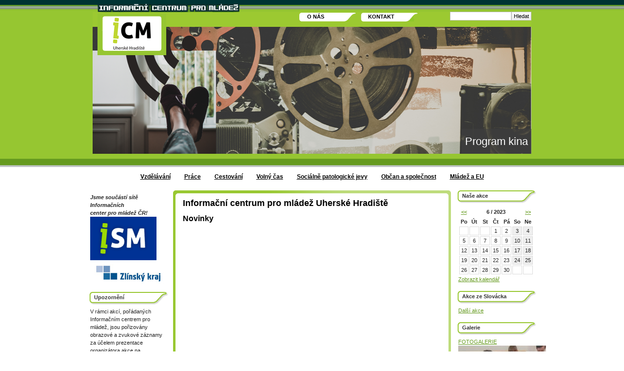

--- FILE ---
content_type: text/html;charset=utf-8
request_url: http://www.icm.uh.cz/?act_date=2023-05-26&year=2023&month=6
body_size: 6339
content:

<!DOCTYPE html PUBLIC "-//W3C//DTD XHTML 1.0 Strict//EN" "http://www.w3.org/TR/xhtml1/DTD/xhtml1-strict.dtd">
<html xmlns="http://www.w3.org/1999/xhtml">
<head>
    
    <title>
        Informační centrum pro mládež Uherské Hradiště
    </title>
    
    <link href="/++res++/wm4.web.static/jquery/jquery.cluetip/jquery.cluetip.css" rel="stylesheet" media="all" type="text/css" />
<link href="/++res++/comp4.poll.static/style.css" rel="stylesheet" media="all" type="text/css" />
<link href="/++res++/wm4.web.static/jquery/jquery.validate/jquery.validate.css" rel="stylesheet" media="all" type="text/css" />
<link href="/++res++/comp4.cms.static/public.css" rel="stylesheet" media="all" type="text/css" />
<script type="text/javascript" src="/++res++/wm4.web.static/jquery/jquery.js"></script>
<script type="text/javascript" src="/++res++/wm4.web.static/jquery/jquery.cluetip/jquery.cluetip.js"></script>
<script type="text/javascript" src="/++res++/wm4.web.static/jquery/jquery.cycle/jquery.cycle.all.js"></script>
<script type="text/javascript" src="/++res++/wm4.web.static/jquery/jquery.validate/jquery.validate.js"></script>
<script type="text/javascript" src="/++res++/wm4.web.static/jquery/jquery.validate/localization/messages_cs.js"></script>
<script type="text/javascript" src="/++res++/wm4.web.static/js/x_core.js"></script>

    <!-- meta name="language" content="cs" / -->
    <meta http-equiv="Content-Type" content="text/html; charset=utf-8" />
    <meta name="robots" content="index,follow" />
    
    <meta name="author" content="author" />
    <meta name="description" content="description" />
    <meta name="keywords" content="keywords" />
    <link href="/++res++/comp4.cms.static/publicv2.css" rel="stylesheet" media="all" type="text/css" />
    <link href="/++res++/wm4.web.static/css/tools.css" rel="stylesheet" media="all" type="text/css" />
    
    
    <link href="/++res++/icmuh.static/style.css" rel="stylesheet" media="all" type="text/css" />
    
	<link href="/++res++/icmuh.static/style1.css" title="style1" rel="stylesheet" type="text/css" media="screen" />
	<link href="/++res++/icmuh.static/style2.css" title="style2" rel="alternate stylesheet" type="text/css" media="screen" />
    <script type="text/javascript">
      (function(i,s,o,g,r,a,m){i['GoogleAnalyticsObject']=r;i[r]=i[r]||function(){
      (i[r].q=i[r].q||[]).push(arguments)},i[r].l=1*new Date();a=s.createElement(o),
      m=s.getElementsByTagName(o)[0];a.async=1;a.src=g;m.parentNode.insertBefore(a,m)
      })(window,document,'script','//www.google-analytics.com/analytics.js','ga');
      ga('create', 'UA-42000715-1', 'uh.cz');
      ga('create', 'UA-58279613-2', 'auto', 'newTracker');
      ga('send', 'pageview');
      ga('newTracker.send', 'pageview');
    </script>
</head>

<body class="homepage  ">



<script type="text/javascript">
    $(document).ready(function() {
        /* calendar js */
        $('a.load-local').cluetip({local:true, cursor: 'pointer', dropShadow: false, arrows: false, sticky: true, mouseOutClose: true, width: '260px',delayedClose: '5000', fx: {open: 'fadeIn',openSpeed: 200},clickThrough:true});
    });
</script>

<div id="PAGE"><div class="page-gfx"><div class="page-gfx-b"><div class="page-in">

    <div id="HEAD"><div class="head-in">

        <div class="head-logo left">
            <h1><a href="/" title="Informační centrum pro mládež Uherské Hradiště | homepage"><span>Informační centrum pro mládež Uherské Hradiště</span></a></h1>
        </div>

        <div class="headin-a">
            <a href="/onas/" title="#">O nás</a>
        </div>
        <div class="headin-b">
            <a href="/kontakt/" title="#">Kontakt</a>
        </div>

        <form id="search" action="/search/">
            <div><input name="term" class="search-input" value="" /></div><div><input type="submit" value="Hledat" class="search-button" /></div>
        </form>

        
        <script type="text/javascript">
            $(document).ready(function(){
                $('#slideshow').css('display','block');


                $(function() {
                    $('#slideshow').cycle({
                                fx:         'fade',
                        timeout:     8000,
                        pager:      '#slideshow-nav',
                        pagerEvent: 'mouseover',
                        fastOnEvent: true
                    });
                });
            });
        </script>

        
        <div>
            <div id="slideshow">
                <div class="banner shadow">
                    <!-- img src="${req.get_url(b, 'show')}" width="900" height="260" alt="$b._alt" title="$b._alt" / -->
                    <a href="http://www.icm.uh.cz/banner/banner/249/click"><img width="900" height="260" src="http://www.icm.uh.cz/banner/banner/249/show" alt="Program kina" title="Program kina" /></a>
                    <div class="slideshow-text">
                        <!-- h3><a href="${req.get_url(b, 'click')}">$b._alt</a></h3 -->
                        <div>
                            <a href="http://www.icm.uh.cz/banner/banner/249/click">
        <p>Program kina</p>
    </a>
                        </div>
                    </div>
                </div><div class="banner shadow">
                    <!-- img src="${req.get_url(b, 'show')}" width="900" height="260" alt="$b._alt" title="$b._alt" / -->
                    <a href="http://www.icm.uh.cz/banner/banner/250/click"><img width="900" height="260" src="http://www.icm.uh.cz/banner/banner/250/show" alt="Poznej město UH" title="Poznej město UH" /></a>
                    <div class="slideshow-text">
                        <!-- h3><a href="${req.get_url(b, 'click')}">$b._alt</a></h3 -->
                        <div>
                            <a href="http://www.icm.uh.cz/banner/banner/250/click">
        <p>&nbsp;Poznej město UH</p>
    </a>
                        </div>
                    </div>
                </div><div class="banner shadow">
                    <!-- img src="${req.get_url(b, 'show')}" width="900" height="260" alt="$b._alt" title="$b._alt" / -->
                    <a href="http://www.icm.uh.cz/banner/banner/251/click"><img width="900" height="260" src="http://www.icm.uh.cz/banner/banner/251/show" alt="Dostupné v on-line verzi" title="Dostupné v on-line verzi" /></a>
                    <div class="slideshow-text">
                        <!-- h3><a href="${req.get_url(b, 'click')}">$b._alt</a></h3 -->
                        <div>
                            <a href="http://www.icm.uh.cz/banner/banner/251/click">
        <p>&nbsp;Dostupné v on-line verzi</p>
    </a>
                        </div>
                    </div>
                </div>
            </div>
        </div>


    <div class="clear"></div>

        <div id="MENU-HORIZONTAL">
            <ul><li><a href="http://www.icm.uh.cz/doc/3/" title="Vzdělávání">Vzdělávání</a></li><li><a href="http://www.icm.uh.cz/doc/9/" title="Práce">Práce</a></li><li><a href="http://www.icm.uh.cz/doc/8/" title="Cestování">Cestování</a></li><li><a href="http://www.icm.uh.cz/doc/7/" title="Volný čas">Volný čas</a></li><li><a href="http://www.icm.uh.cz/doc/6/" title="Sociálně patologické jevy">Sociálně patologické jevy</a></li><li><a href="http://www.icm.uh.cz/doc/5/" title="Občan a společnost">Občan a společnost</a></li><li><a href="http://www.icm.uh.cz/doc/4/" title="Mládež a EU">Mládež a EU</a></li></ul>
        </div>

    </div></div>

<div class="clear"></div>

    <div id="MAIN"><div class="main-in">

        <div id="RIGHT-COL"><div class="right-col-in">

                <h3>Naše akce</h3>
                <div class="text-blok"><div class="inside-gfx">
                
                
                <div class="wm4-calendar"><table class="calendar"><tr><th><a href="http://www.icm.uh.cz/?act_date=2023-05-26&amp;year=2023&amp;month=5">&lt;&lt;</a></th><th colspan="5">6 / 2023</th><th><a href="http://www.icm.uh.cz/?act_date=2023-05-26&amp;year=2023&amp;month=7">&gt;&gt;</a></th></tr><tr class="day-name"><td>Po</td><td>Út</td><td>St</td><td>Čt</td><td>Pá</td><td>So</td><td>Ne</td></tr><tr><td>&nbsp;</td><td>&nbsp;</td><td>&nbsp;</td><td class="">
                    
                        1
                    
                    
                </td><td class="">
                    
                        2
                    
                    
                </td><td class="day-weekend ">
                    
                        3
                    
                    
                </td><td class="day-weekend ">
                    
                        4
                    
                    
                </td></tr><tr><td class="">
                    
                        5
                    
                    
                </td><td class="">
                    
                        6
                    
                    
                </td><td class="">
                    
                        7
                    
                    
                </td><td class="">
                    
                        8
                    
                    
                </td><td class="">
                    
                        9
                    
                    
                </td><td class="day-weekend ">
                    
                        10
                    
                    
                </td><td class="day-weekend ">
                    
                        11
                    
                    
                </td></tr><tr><td class="">
                    
                        12
                    
                    
                </td><td class="">
                    
                        13
                    
                    
                </td><td class="">
                    
                        14
                    
                    
                </td><td class="">
                    
                        15
                    
                    
                </td><td class="">
                    
                        16
                    
                    
                </td><td class="day-weekend ">
                    
                        17
                    
                    
                </td><td class="day-weekend ">
                    
                        18
                    
                    
                </td></tr><tr><td class="">
                    
                        19
                    
                    
                </td><td class="">
                    
                        20
                    
                    
                </td><td class="">
                    
                        21
                    
                    
                </td><td class="">
                    
                        22
                    
                    
                </td><td class="">
                    
                        23
                    
                    
                </td><td class="day-weekend ">
                    
                        24
                    
                    
                </td><td class="day-weekend ">
                    
                        25
                    
                    
                </td></tr><tr><td class="">
                    
                        26
                    
                    
                </td><td class="">
                    
                        27
                    
                    
                </td><td class="">
                    
                        28
                    
                    
                </td><td class="">
                    
                        29
                    
                    
                </td><td class="">
                    
                        30
                    
                    
                </td><td>&nbsp;</td><td>&nbsp;</td></tr></table></div>
                <a href="http://www.icm.uh.cz/calendar/?year=2023&amp;month=6">Zobrazit kalendář</a>
                </div></div>

                <h3>Akce ze Slovácka</h3>

                <div class="text-blok"><div class="inside-gfx">
                    <div id="slovacko-akce">
                    </div>
                    <script type="text/javascript">
                        $(document).ready(function(){
                            $("#slovacko-akce").load("/box-slovacko");
                        })
                    </script>
                    <a href=" http://www.slovacko.cz/search/akce/?lokalita=6487&amp;termin=nejblizsi&amp;datum_od=&amp;datum_do=&amp;doSubmit=Hledej&amp;_limit=http%3A%2F%2Fwww.slovacko.cz%2Fsearch%2Fakce%2F%3Flokalita%3D6487%26limit%3D20%26termin%3Dnejblizsi%26page%3D1">Další akce</a>
                </div></div>

                <!--   news  -->
                
                

                <!--   noticeboard  -->
                
        
        
    

                <!--   gallery  -->
                
                <div>
                    <h3>Galerie</h3>
                    <div class="text-blok"><div class="inside-gfx">
                    
    
        <div class="comp4-photogallery">
    
    <a href="http://www.icm.uh.cz/photogallery/81/">
        <span>FOTOGALERIE</span>
        <img src="http://www.icm.uh.cz/photo/1855/download/gallery" alt="FOTOGALERIE" title="FOTOGALERIE" />
    </a>
    
</div>
    

                    </div></div>
                </div>

                <!--   poll  -->
                
                
                    <h3>Anketa</h3>
                    <div class="text-blok"><div class="inside-gfx">
                            <div class="comp4-poll"><div><h2>Co vás přívádí do našeho ICM?</h2><ol><li><a href="http://www.icm.uh.cz/poll/2/vote?option=4">a)	informace z tematických oblastí</a> (15.7%)<div class="bar"><span style="width: 15px;">&nbsp;</span></div></li><li><a href="http://www.icm.uh.cz/poll/2/vote?option=3">b)	poradenství (profesní, výběr školy, psychologické, řešení složitých životních situací...)</a> (17.7%)<div class="bar"><span style="width: 17px;">&nbsp;</span></div></li><li><a href="http://www.icm.uh.cz/poll/2/vote?option=6">c)	prodej slevových karet ISIC, ITIC, ISIC Scholar</a> (8.4%)<div class="bar"><span style="width: 8px;">&nbsp;</span></div></li><li><a href="http://www.icm.uh.cz/poll/2/vote?option=5">d)	tisk, kopírování, skenování</a> (8.4%)<div class="bar"><span style="width: 8px;">&nbsp;</span></div></li><li><a href="http://www.icm.uh.cz/poll/2/vote?option=8">e)	přístup na internet</a> (8.0%)<div class="bar"><span style="width: 8px;">&nbsp;</span></div></li><li><a href="http://www.icm.uh.cz/poll/2/vote?option=7">f)	informace z regionu</a> (8.1%)<div class="bar"><span style="width: 8px;">&nbsp;</span></div></li><li><a href="http://www.icm.uh.cz/poll/2/vote?option=9">g)     akce ICM</a> (7.8%)<div class="bar"><span style="width: 7px;">&nbsp;</span></div></li><li><a href="http://www.icm.uh.cz/poll/2/vote?option=10">h)     měsíčník akcí Íčko</a> (10.4%)<div class="bar"><span style="width: 10px;">&nbsp;</span></div></li><li><a href="http://www.icm.uh.cz/poll/2/vote?option=11">ch)    Průvodce studenta</a> (8.8%)<div class="bar"><span style="width: 8px;">&nbsp;</span></div></li><li><a href="http://www.icm.uh.cz/poll/2/vote?option=12">i)    3D tiskárna</a> (6.6%)<div class="bar"><span style="width: 6px;">&nbsp;</span></div></li></ol></div></div>
                    </div></div>
                

        </div><div class="clear"></div></div>

        <div id="LEFT-COL"><div class="left-col-in">
            
                <div class="text-blok"><div class="inside-gfx">
                    <p><em><strong>Jsme součástí sítě Informačních</strong></em></p>
                    <p><em><strong>center pro mládež ČR!</strong></em></p>
                    <p><a href="http://www.icm.cz/ism"><img src="/++res++/icmuh.static/fckconnector/fckup/Image/logo ISM_0001.png" width="136" height="89" alt="" /></a></p>
					<p><a href="https://www.kr-zlinsky.cz/"><img src="/++res++/icmuh.static/img/logo_zk_zm.jpg" width="155" alt="" /></a></p>    
                </div></div>
        
                
        
        
            
            
                <h3>Upozornění</h3>
                <div class="text-blok"><div class="inside-gfx">
                    <p>V rámci akcí, pořádaných Informačním centrem pro mládež, jsou pořizovány obrazové a zvukové záznamy za účelem prezentace organizátora akce na webových stránkách ICM a na účtech sociálních sítí ICM a v tiskovinách.</p>
<p>Informační centrum pro mládež Uherské Hradiště nenese odpovědnost za záznamy pořízené a zveřejněné jinými subjekty.</p>
                </div></div>
            
                <h3>Mohlo by tě zajímat</h3>
                <div class="text-blok"><div class="inside-gfx">
                    <p><a href="http://www.icm.uh.cz/doc/1261/"><strong>Akce Informačního centra pro mládež</strong></a></p>
<p><a href="http://www.icm.uh.cz/onas/2819/"><strong>Felixův sál</strong></a></p>
<p><a href="http://www.icm.uh.cz/doc/2636/"><strong>Naše výukové programy</strong></a></p>
                </div></div>
            
                <h3>Facebook</h3>
                <div class="text-blok"><div class="inside-gfx">
                    <p><a href="https://www.facebook.com/Informa%C4%8Dn%C3%AD-centrum-pro-ml%C3%A1de%C5%BE-Uhersk%C3%A9-Hradi%C5%A1t%C4%9B-201427333205178/?fref=ts"><strong>Informační centrum pro mládež</strong></a></p>
<p><a href="https://www.facebook.com/MOJE-Slov%C3%A1cko-aneb-u-teti%C4%8Dky-na-d%C4%9Bdin%C4%9B-1000043983399856"><strong>Moje Slovácko aneb u tetičky na dědině</strong></a></p>
<p><a href="https://www.facebook.com/Letn%C3%AD-kempy-%C3%8D%C4%8Dka-UH-2021-108119028189301"><strong>Letní kempy Íčka UH 2021</strong></a></p>
<p>&nbsp;</p>
                </div></div>
            
                <h3>Hradišťská hledačka</h3>
                <div class="text-blok"><div class="inside-gfx">
                    <p>Každý den, v každé roční období. Příjemná procházka spojená se zábavným poznáváním historie  královského města Uherské Hradiště se zlatým pokladem na konci.  <a href="http://www.icm.uh.cz/doc/2873/">Vytiskněte si</a> nebo vyzvedněte v Íčku.</p>
                </div></div>
            
                <h3>Partneři</h3>
                <div class="text-blok"><div class="inside-gfx">
                    <p><a href="http://www.mesto-uh.cz">Město Uherské Hradiště</a></p>
<p>&nbsp;</p>
<p><a href="http://www.slovacko.cz">Region Slovácko</a></p>
<p>&nbsp;</p>
<p><a href="http://www.mic.uh.cz">Městské informační centrum </a><a href="http://www.mic.uh.cz">Uherské Hradiště</a></p>
<p>&nbsp;</p>
<p><a href="http://www.ddmsikula.cz/" target="_blank">DDM Šikula</a></p>
<p>&nbsp;</p>
<p><a href="https://www.kr-zlinsky.cz/skolstvi-a-sport-cl-11.html" target="_blank">Zlínský kraj</a></p>
<p>&nbsp;</p>
<p><a href="https://www.replug.me/">Replug me</a></p>
<p>&nbsp;</p>
<p><a href="https://nukib.cz/">Národní úřad pro kybernetickou a informační</a><a href="https://nukib.cz/"> bezpečnost</a></p>
<p>&nbsp;</p>
<p><a href="http://www.nuv.cz/">Národní ústav pro vzdělávání</a></p>
<p>&nbsp;</p>
<p><a href="http://www.zkola.cz/">Zkola - Portál školství Zlínského kraje</a></p>
<p>&nbsp;</p>
<p><a href="http://www.soslinka.zlin.cz/">Linka SOS pro děti a mládež</a></p>
<p>&nbsp;</p>
<p><a href="http://www.msmt.cz">MŠMT ČR</a></p>
<p>&nbsp;</p>
<p><a href="http://www.icm.cz">Národní informační centrum pro mládež /NICM/</a></p>
<p>&nbsp;</p>
<p><a href="http://remix.nicm.cz/" target="_blank">REMIX</a></p>
<p>&nbsp;</p>
<p><a href="http://www.mkuh.cz/">Městská kina </a><a href="http://www.mkuh.cz/">Uherské Hradiště</a></p>
<p>&nbsp;</p>
<p><a href="https://www.knihovnabbb.cz/uvod">Knihovna BBB</a></p>
                </div></div>
            
        
    

                <div id="znamka"><img width="104" height="104" src="/++res++/icmuh.static/img/znamka_kvality.png" alt="" /></div>
                <div class="clear"></div>

                <h3>Napište nám</h3>
                <div class="text-blok"><div class="inside-gfx">
                
                    
                    
                    
                    
                    <script type="text/javascript"><!-- 
                        $(document).ready(function(){
                            $("#contactForm").validate({
                                rules: {
                                    message: "required",
                                    email: "email required",
                                    },
                            });
                          });

                     --></script>

                    <form class="" accept-charset="utf-8" action="http://www.icm.uh.cz/mailform/contact/" method="post" id="contactForm" enctype="application/x-www-form-urlencoded">
<div class="wm4-form-top"><div class="wm4-form-top-right-corner"> </div></div>
<div class="wm4-form-in">
<input type="hidden" name="_contactForm$validator$expr" value="BTcgKyA2lqEhy0gsMdmKm3WkDIrPrjZgRfQ=" />
                    <div id="standart-form">
                            <div><label for="dotaz">Vaše zpráva:</label></div>
                            <div>
                                <textarea class="message" rows="5" id="dotaz" name="_contactForm$message" cols="20"></textarea>
                                <div id="JS-EXPR-VALIDATOR-DIV-140429242279376">7 + 6<input type="text" name="_contactForm$validator" value="" id="JS-EXPR-VALIDATOR-INP-140429242279376" /><script type="text/javascript">xGetElementById('JS-EXPR-VALIDATOR-INP-140429242279376').value = 7 + 6;xDisplay(xGetElementById('JS-EXPR-VALIDATOR-DIV-140429242279376'), 'none');</script></div>
                            </div>
                            <div><label for="mail">Váš e-mail:</label></div>
                            <div><input id="mail" type="text" name="_contactForm$email" value="@" class="email" /></div>
                            <div><label for="telefon">Váš telefon:</label></div>
                            <div><input id="telefon" type="text" name="_contactForm$phone" value="" class="phone" /></div>
                            <input type="submit" name="_contactForm$doSubmit" value="Odeslat" />
                            <input class="butt" value="Vymazat" type="reset" />
                    </div>
                    
</div>
<div class="wm4-form-bottom"><div class="wm4-form-bottom-right-corner"> </div></div>
</form>
                

                </div></div>

        <div class="clear"></div>
        </div></div>

        <div id="MID-COL"><div class="mid-col-in">

            <!-- div class="bn-top clear">
              <img width="530" height="80" src="/++res++/icmuh.static/img/banner-mic.gif" alt="" />
            </div -->

            <div class="obsah">

        <div class="cms4 cms4-view">
            
            <div>
        
        
        <div class="cms4 cms4-view">
<div class="wm4-form-top"><div class="wm4-form-top-right-corner"> </div></div>
<div class="wm4-form-in">
            
            <div class="cms4-element-toplevel-document">
                <h1 class="cms4-element-head-title">Informační centrum pro mládež Uherské Hradiště</h1>
                
                    <div class="cms4-element-pagelet-abstract"></div>
                
                    
                
            </div>
        
        
</div>
<div class="wm4-form-bottom"><div class="wm4-form-bottom-right-corner"> </div></div>
</div>
    </div>
        </div>

        <h2>Novinky</h2>
        <div id="NEWS">
            
    
    
    


        </div>

        <div class="clear"></div>


    </div>
        </div><div class="clear"></div></div>

    </div><div class="clear"></div></div>

</div></div></div></div>

    <div id="BOTTOM"><div class="bottom-in">

        

        <div class="comp4-users-login">
        
        <div class="comp4-users-login-in">
            <a href="https://www.icm.uh.cz/login">Přihlásit se</a>
            
        </div>
    </div>
        &copy; 2015 - Informační centrum pro mládež Uherské Hradiště &bull;
        Realizace <a title="tvorba www prezentací" href="http://www.dat.cz/">web studio</a> <a title="bezdrátové internetové připojení, freepoint" href="http://www.dat.cz/">dat</a>

    </div></div>

</body>
</html>


--- FILE ---
content_type: text/css; charset=utf-8
request_url: http://www.icm.uh.cz/++res++/comp4.poll.static/style.css
body_size: 382
content:
.comp4-poll {
    margin: 1em 0;
}
.comp4-poll ol {
    margin: 0; padding: 0;
    list-style: none;
}
.comp4-poll .bar {
    margin: 0.2em 0;
}
.comp4-poll .bar span {
    background-image: url(/++res++/comp4.poll.static/img/poll.gif);
    display: block;
    height: 8px;
    overflow: hidden;
    background-repeat: repeat-x;
}
.comp4-poll a:hover {
    text-decoration: none;
}


--- FILE ---
content_type: text/css; charset=utf-8
request_url: http://www.icm.uh.cz/++res++/wm4.web.static/jquery/jquery.validate/jquery.validate.css
body_size: 33
content:

label.error {
    color: red;
}


--- FILE ---
content_type: text/css; charset=utf-8
request_url: http://www.icm.uh.cz/++res++/comp4.cms.static/publicv2.css
body_size: 10692
content:
/* -- seznamy -- */
.cms4-view .cms4-element-pagelet-rest ul,
.cms4-view .cms4-element-pagelet-html ul {
    clear: both;
    margin: 0.5em 0 0.5em 1em; padding: 0 0 0 3em;
    list-style: disc;
}
.cms4-view .cms4-element-pagelet-rest ol,
.cms4-view .cms4-element-pagelet-html ol {
    clear: both;
    margin: 0.5em 0 0.5em 1em; padding: 0 0 0 3em;
}

.cms4-view .cms4-element-pagelet-rest ul ul,
.cms4-view .cms4-element-pagelet-html ul ul,
.cms4-view .cms4-element-pagelet-rest ul ol,
.cms4-view .cms4-element-pagelet-html ul ol {
    margin: 0;
}
.cms4-view .cms4-element-pagelet-rest li,
.cms4-view .cms4-element-pagelet-html li {
    margin: 0.2em 0;
}

/* -- galerie -- */
.cms4-view .cms4-element-pagelet-photogallery {
    margin: 1em 0;
}
.cms4-view .cms4-element-pagelet-photogallery-item {
    float: left;
    margin: 0.5em 1em 0.5em 0;
}
.cms4-view .cms4-element-pagelet-photogallery-item img {
    border: none 0;
    vertical-align: text-bottom;
}
.cms4-view .cms4-element-pagelet-photogallery .wm4-clear-both {
    clear: both;
    margin: 0; padding: 0;
    border: none;
}

/* -- obrazky v textu -- */
.cms4-view .cms4-element-pagelet-image {
    margin: 1em 0 0 0;
}
.cms4-view .cms4-element-pagelet-image img {
    border: none;
    vertical-align: text-bottom;
    margin: 0; padding: 0;
}
.cms4-view .cms4-element-pagelet-image span {
    margin: 0.2em 0 0 0;
    display: block;
    font-style: italic;
}
.cms4-view .cms4-element-pagelet-image.cms4-align-box-center {
    text-align: center;
    margin: 1em 0;
}
.cms4-view .cms4-element-pagelet-image.cms4-align-box-left {
    text-align: left;
    margin: 1em 0;
}
.cms4-view .cms4-element-pagelet-image.cms4-align-box-right {
    text-align: right;
    margin: 1em 0;
}
.cms4-view .cms4-element-pagelet-image.cms4-align-flow-left {
    text-align: left;
    float: left;
    padding: 0 1em 0.5em 0;
}
.cms4-view .cms4-element-pagelet-image.cms4-align-flow-right {
    text-align: right;
    float: right;
    padding: 0 0 0.5em 1em;
}
.cms4-view .cms4-element-pagelet-image.cms4-align-flow-right span {
    text-align: left;
}

/* -- soubory -- */
.cms4-view .cms4-element-pagelet-file {
    margin: 0.2em 0 0.2em 1em; padding: 0 0 0 22px;
    line-height: 20px;
    background-repeat: no-repeat;
    background-position: 0 2px;
}
.cms4-view .cms4-element-pagelet-file.application-msword {
    background-image: url(/++res++/comp4.cms.static/icon_word.gif);
}
.cms4-view .cms4-element-pagelet-file.application-vnd-ms-excel {
    background-image: url(/++res++/comp4.cms.static/icon_excel.gif);
}
.cms4-view .cms4-element-pagelet-file.application-pdf {
    background-image: url(/++res++/comp4.cms.static/icon_pdf.gif);
}
.cms4-view .cms4-element-pagelet-file.text-plain {
    background-image: url(/++res++/comp4.cms.static/icon_txt.gif);
}
.cms4-view .cms4-element-pagelet-file.application-vnd-ms-powerpoint {
    background-image: url(/++res++/comp4.cms.static/icon_powerpoint.gif);
}
.cms4-view .cms4-element-pagelet-file.audio-mpeg {
    background-image: url(/++res++/comp4.cms.static/icon_audio-mpeg.gif);
}
.cms4-view .cms4-element-pagelet-file.image-pjpeg,
.cms4-view .cms4-element-pagelet-file.image-jpeg,
.cms4-view .cms4-element-pagelet-file.image-gif,
.cms4-view .cms4-element-pagelet-file.image-tiff,
.cms4-view .cms4-element-pagelet-file.image-png {
    background-image: url(/++res++/comp4.cms.static/icon_image-pjpeg.gif);
}
.cms4-view .cms4-element-pagelet-file.application-zip {
    background-image: url(/++res++/comp4.cms.static/icon_zip.gif);
}
.cms4-view .cms4-element-pagelet-file.application-download {
    background-image: url(/++res++/comp4.cms.static/icon_download.gif);
}


.cms4-view .cms4-element-pagelet-abstract {
    font-weight: bold;
}

/* -- pagelety -- */
.cms4-view .cms4-element-pagelet-abstract {
    margin: 1em 0;
}
.cms4-view .cms4-element-pagelet-rest {
    margin: 0;
}
.cms4-view .cms4-element-pagelet-discussion {
    margin: 1em 0;
    text-align: right;
}
.cms4view .cms4-element-pagelet-contents {
    margin: 1em 0;
}

table.cms4-illustrated-content {
    border-collapse: collapse;
    width: 100%;
}
table.cms4-illustrated-content td {
    padding: 0;
    vertical-align: top;
}
table.cms4-illustrated-content td.cms4-illustrated-content-col1 {
    padding: 0 5px 0 0;
}
table.cms4-illustrated-content td.cms4-illustrated-content-col2 {
    padding: 0 0 0 5px;
}
table.cms4-illustrated-content h2 {
    margin: 0.3em 0 0 0;
}
table.cms4-illustrated-content img {
    margin: 0; padding: 0;
    border: 1px solid #bfbfbf;
}


/* -- blok odkazu -- */
.cms4-element-pagelet-linkbox {
    clear: both;
}
.cms4-element-pagelet-linkbox ul {
    margin: 0.5em 0 0.5em 1em; padding: 0;
}
.cms4-element-pagelet-linkbox li {
    list-style: none;
    list-style-image: none;
    background-image: url(/++res++/comp4.cms.static/icon_url.gif);
    background-repeat: no-repeat;
    background-position: 0 0.4em;
    margin: 0; padding: 0 0 0 15px;
}

/* -- kalendar vypis -- */

.comp4-cms-calendar {

}
.comp4-cms-calendar table.wm4-listing {
    margin-top: 1em;
}
.comp4-cms-calendar table.wm4-listing UL {
    padding:0;
    margin: 0 0 0 1.5em;
}
.comp4-cms-calendar table.wm4-listing UL LI {
    margin: 0;
    padding: 0;
}
.comp4-cms-calendar .wm4-form-hiearchicalmulticheckbox {
    margin: 0.5em 0;
}


/* -- content by tag -- */

.cms4-contentstag H3
{
margin-bottom: 0.3em;
}
.cms4-contentstag .calendar
{
margin: 0 0 0.3em 0; padding: 0;
}
.cms4-contentstag .calendar LI
{display: inline; margin: 0; padding: 0;}

.cms4-contentstag .abstract
{
margin-bottom: 1em;
}



/* ************************************************************************** */

/* styl do cms */

.cms4-contentstag H3
{margin-bottom: 0.3em;}
.cms4-contentstag .calendar
{margin: 0 0 0.3em 0; padding: 0;}
.cms4-contentstag .calendar LI
{display: inline; margin: 0 1em 0 0; padding: 0;}
.cms4-contentstag .abstract
{margin-bottom: 1em;}

/* admin */
.TitleWidget
{width: 99%;}
.AbstractWidget
{height: 6em;}

#standart-form input, #standart-form textarea
{margin-bottom: 0.5em;}
#standart-form label
{font-weight: bold;}
.cms4-element-pagelet-contents A
{font-weight: bold;}

/* anketa */
.comp4-poll OL
{margin-top: 0.5em;}
.comp4-poll UL
{list-style-position: outside;}
.comp4-poll LI
{padding: 0; margin-bottom: 0.5em; list-style-position: outside; }
.comp4-poll .bar
{ background: #efefef; width: 100px;}

/* mailform */
#standart-form .message, #standart-form .email, #standart-form .phone
{ width: 100%; border: 1px solid #dcdcdc; }
#standart-form .message:focus, #standart-form .email:focus, #standart-form .phone:focus
{ border: 1px solid gray;}
.comp4-poll .bar span
{ background: #999;}

/* kalendar */
.comp4-cms-calendar div.wm4-listing
{ background-color: #fff;  padding: 3px 10px;}
.comp4-cms-calendar table.wm4-listing
{ width: 100%; border-collapse: collapse; text-align: left;}
.comp4-cms-calendar table.wm4-listing th,
.comp4-cms-calendar table.wm4-listing td {
vertical-align: top; margin: 0; padding: 3px 5px; border: solid 1px #dcdcdc;}
.comp4-cms-calendar table.wm4-listing th
{border-bottom:1px solid #ccc;}
.comp4-cms-calendar table.wm4-listing th
{ color: #666;  background-color: #efefef; text-align: left;vertical-align: middle;}
.comp4-cms-calendar table.wm4-listing th:hover
 {background-color: #efefef;}
.comp4-cms-calendar table.wm4-listing tr.odd td
{ background-color: white;}
.comp4-cms-calendar table.wm4-listing tr.even td
{ background-color: #F5F5F5;}
.comp4-cms-calendar table.wm4-listing tr:hover td
{ background-color: #fff;}
.comp4-cms-calendar table.wm4-listing th a.wm4-listing-order {
    color: #DDD;
    display: block;
    width: 100%;
}
.comp4-cms-calendar table.wm4-listing th a.wm4-listing-order:hover {
    text-decoration: underline;
}
.comp4-cms-calendar table.wm4-listing th a.wm4-listing-order.ordered {
    color: white;
}
.comp4-cms-calendar table.wm4-listing td a {

}
.comp4-cms-calendar table.wm4-listing ul li, .comp4-cms-calendar table.wm4-listing ul
{
list-style-type: none;
margin: 0;
padding:0;
}

/* vypisy poddokumentu*/
.cms4-element-pagelet-contents
{
/*border: 1px dotted red;*/
margin-bottom: 1em;
}
.cms4-element-pagelet-contents LI,.cms4-element-pagelet-contents UL
{
margin: 0;
padding: 0;
list-style: none outside;
}
.cms4-element-pagelet-contents UL
{

}
.cms4-element-pagelet-contents LI
{
padding: 1px 0 0.5em 22px;
margin: 0 0 0 1em;
background: url(/++res++/comp4.cms.static/dir.png) no-repeat top left;
}
/* */
.cms4-contentstag UL.calendar
{
padding: 1px 0 0 22px;
background: url(/++res++/comp4.cms.static/kalendar.png) no-repeat top left;
}


/* diskuze*/
.cms4-element-pagelet-discussion A
{
padding: 1px 0 0.5em 22px;
background: url(/++res++/comp4.cms.static/diskuze.png) no-repeat top left;
}
#search div
{
display: inline;
}

/* mailform */

.cms4-element-pagelet-mailform div
{margin-top: 0.5em;}
.cms4-element-pagelet-mailform fieldset
{border: 1px solid #dcdcdc; padding: 0 1em 1em 1em;}
.cms4-element-pagelet-mailform label
{display: block;}
.cms4-element-pagelet-mailform input
{width: 40%}
.cms4-element-pagelet-mailform .radio
{width: auto;}
.cms4-element-pagelet-mailform input.btn
{width: auto;}
.cms4-element-pagelet-mailform textarea
{width: 95%;
height: 8em;}
.cms4-element-pagelet-mailform label.inline
{display: inline;}

/* ************************************************************************** */
.sitemap li
{font-size: 1.1em; font-weight: bold;}
.sitemap li li
{font-size: 11px; font-weight: normal;}

.sitemap, .sitemap ul, .sitemap li{
	margin:0;
	padding:0;
	list-style:none;
}
.sitemap{background:url(/++res++/comp4.cms.static/line1.gif) repeat-y;}
.sitemap li{
	line-height:20px;
	margin-top:1px;
	position:relative;
	width:100%;
}
/* IE leaves a blank space where span is added so this is to avoid that */
* html .sitemap li{
	float:left;
	display:inline;
}
.sitemap li a{padding-left:28px;}
/* sub levels */
.sitemap li ul{
	margin-left:28px;
	background:url(/++res++/comp4.cms.static/line1.gif) repeat-y;
}
.sitemap li{
	background:url(/++res++/comp4.cms.static/line2.gif) no-repeat 0 0;
}
/* etc. */

/* float fix */


.sitemap, .sitemap ul{display:block;}
/*  \*/
.sitemap, .sitemap ul{min-height:1%;}
* html .sitemap, * html .sitemap ul{height:1%;}
 /*  */


--- FILE ---
content_type: text/css; charset=utf-8
request_url: http://www.icm.uh.cz/++res++/icmuh.static/style.css
body_size: 9100
content:
body
{background: url(img/hlavicka_background_new.png) repeat-x top center;font-family:Verdana,Tahoma,Geneva,Arial,Helvetica,sans-serif;font-size:0.7em;color:#222;line-height:150%;margin:0;padding:0;}

TABLE,TD,TH,SELECT,INPUT,OPTION,TEXTAREA,FORM,FIELDSET {font-size: 100%;font-family:Verdana,Tahoma,Geneva,Arial,Helvetica,sans-serif;}
TABLE {border-collapse: separate;}
FORM {margin:0;}

p {margin: 0.5em 0 1em 0; padding: 0;} .small {font-size: 0.9em;} .big {font-size: 1.1em;}
.text-left {text-align: left;} .text-right {text-align: right;}
.inline {display: inline;} .block {display: block;}
A img {border: none;}

H1, H2, H3, H4 {color: #000; margin: 1em 0 0.5em 0; padding: 0;}
H1 {font-size: 1.6em;} H2 {font-size: 1.4em;} H3 {font-size: 1.2em;} H4 {font-size: 1.1em;}

A {color: #659A1F; text-decoration: underline;}
A:visited {color: #659A1F;}
A:hover {color: #333; text-decoration: none;}
.comp4-cms-calendar table.wm4-listing td a {color: #2581B8; font-weight: bold;}

UL {} UL UL {margin: 1em;}
LI {list-style-position: outside;}

.right {float: right;} .left {float: left;}
.clear, BODY .wm4-cleaner {clear: both; height: auto;}

.cms4-element-pagelet-html TABLE { border-collapse: collapse;}
.cms4-element-pagelet-html TABLE TD {vertical-align: top;}
.cms4-illustrated-content {margin:1em;}
table.cms4-illustrated-content td.cms4-illustrated-content-col1 {padding-bottom: 1em;}
.cms4-illustrated-content H2 {font-size: 1.1em; font-family: verdana;}
.comp4-illustrated-content-item-image {float: left; margin-right: 1em;}
/* ****************************************************************** STRANKA */

#PAGE
{background: url(img/hlavicka_new.png) no-repeat top center;}
#PAGE .page-gfx
{
background: url(img/paticka_background.png) repeat-x bottom center;
}
#PAGE .page-gfx-b
{background: url(img/paticka.png) no-repeat bottom center;}
#PAGE .page-in
{width: 930px;margin: 0 auto; padding: 0 0 120px 0;}

/* ***************************************************************** HLAVICKA */

#HEAD
{position: relative; height: 380px;}
#HEAD .head-in
{}
.headin-a,.headin-b,.headin-c
{
position: absolute;
}
.headin-a a,.headin-b a,.headin-c a
{text-transform: uppercase; color: #000; font-weight: bold; text-decoration: none;}
.headin-a a:hover,.headin-b a:hover,.headin-c a:hover
{color: green;}
.headin-a
{top: 26px; left: 455px;}
.headin-b
{top: 26px; left: 580px;}
.headin-c
{top: 69px; left: 730px;}

.head-logo A
{
    background: url(img/logo.png) no-repeat top center;
    z-index: 999;
    display: block;
    height: 85px;
    left: 25px;
    line-height: 1em;
    position: absolute;
    text-decoration: none;
    top: 28px;
    width: 141px;}
.head-logo A span
{ display: none;}

.head-logo H1
{margin: 0 0 5px 0;
padding: 0;}

.head-blok
{padding-top: 28px;}

.head-text1
{padding-top: 6px;
text-align: right;
font-weight: bold;
}

H3.head-text2
{
text-align: right;
padding-top: 6px;
font-size: 13px;
}

/* ********************************************************************* TELO */
#MAIN
{padding: 10px 0 10px 0;}
#MAIN .main-in
{background: url(img/mid.png) no-repeat center top;}

/* ************************************************************* LEVY SLOUPEC */

#LEFT-COL
{width: 180px;float: left;}
.left-col-in {float: left; width: 175px; }
/* ************************************************************ PRAVY SLOUPEC */

#RIGHT-COL
{width: 180px;float: right;}
.right-col-in {float: right; width: 175px; }
/* ******************************************************* PROSTREDNI SLOUPEC */

#MID-COL
{margin: 0 200px 0 200px; }
#MID-COL .mid-col-in
{float: left; width: 100%;}
#MID-COL a {color: #000;}
#MID-COL a:hover {color: #659A1F;}

/* ****************************************************************** PATICKA */

#BOTTOM
{padding: 12px 0 10px 0;text-align: center;border-top: 1px dotted gray;}
#BOTTOM A
{}
.bottom-go-top
{float: right;}

/* ****************************************************************** SDILENI */


/* ************************************************************ MENU VERTICAL */

#MENU-VERTICAL
{margin-bottom: 10px;}
#MENU-VERTICAL UL
{margin: 0;
padding: 0;}

#MENU-VERTICAL UL LI
{border-bottom: 1px dotted #efefef;
padding: 0;
margin: 0;
list-style: none outside;}
#MENU-VERTICAL UL LI A
{display: block;
font-weight: bold;
background: url(img/sipka.png) no-repeat top left;
padding: 4px 1em;
position: relative;}
#MENU-VERTICAL UL LI A:hover
{}
#MENU-VERTICAL .active A
{
font-weight: bold;
text-decoration: none;
color: black;}

/* ********************************************************** MENU HORIZONTAL */

#MENU-HORIZONTAL
{position: absolute;
top: 350px; left: 0px;
width: 930px;}
#MENU-HORIZONTAL UL
{margin: 0;
text-align: center;
padding: 4px 0 3px 0;
}
#MENU-HORIZONTAL UL LI
{margin: 0 2px;
list-style: none outside;
display: inline;}
#MENU-HORIZONTAL UL LI A
{font-weight: bold;
font-size: 1.1em;
color: #000;
/*border-right: 1px solid #C4E1FE;
border-left: 1px solid #C4E1FE;
border-top: 1px solid #C4E1FE;
background: #EAF4FF;*/
padding: 5px 12px;
}
#MENU-HORIZONTAL UL LI A:hover
{}
#MENU-HORIZONTAL .active a
{color: navy;
padding: 5px 12px 6px 12px;
background: white;
text-decoration: none;}

/* ******************************************************************* MODULY */
#search
{ position: absolute; right: 15px; top: 22px; padding: 0px 0px 10px 0;}
#search .search-input
{width: 120px;border: 1px solid #C3C3C3; padding: 2px;}
#search .search-input:focus
{border: 1px solid #999;}
#search .search-button
{border: 1px solid #C3C3C3; margin: 2px 0 0 0; padding: 2px 4px; background: url(img/search-button.png);}
#search .search-button:hover
{background: url(img/search-button.png) 0 40px;}

#STYLESWITCHER
{position: absolute;top: 0px;right: 10px;}
#STYLESWITCHER, #STYLESWITCHER li
{padding: 0;margin: 0;}
#STYLESWITCHER span
{border-left: 1px solid #dcdcdc;padding: 0 5px;}

#BASKET
{position: absolute;top: 50px;right: 10px; text-align: right;}
#BASKET span
{display: block;}

TABLE.calendar
{width: 100%;table-layout: fixed;}
.calendar TD
{border: 1px solid #dcdcdc;padding: 0;text-align: center;background: white;}
.calendar .day-weekend
{background: #efefef;}
.calendar .day-name TD
{font-weight: bold;border-top: 1px solid #dcdcdc;border-bottom: 1px solid #dcdcdc;background: none;border: none;}
.calendar .has_event
{font-weight: bold;background: #FFF7D5;}
.calendar .has_event div
{display: none;}
.calendar TD.day-today
{color: white;background: gray;}
TABLE.calendar TH
{padding: 2px;}

/* ******************************* */

.comp4-poll H2, #RIGHT-COL .comp4-poll H3
{margin: 0;font-size: 12px;}
#RIGHT-COL .comp4-poll, #LEFT-COL .comp4-poll
{margin: 0;}

/* *********************************************************** OBSAH ELEMENTY */

#RIGHT-COL H3, #LEFT-COL H3
{font-size: 1em;
padding: 3px 0 7px 10px;
margin:  0 0 0 8px;
color: #333;
background: url(img/nadp.png) no-repeat top left;
}

.text-blok .inside-gfx
{padding: 6px 10px;}
.text-blok
{margin-bottom: 10px;}
.text-blok p
{margin: 0;}
.text-blok p.menu-item
{margin-bottom: 5px;}

/* ******************************* */

/*
.nabidka-textbg
{background: url(img/nabidka-textbg.png) no-repeat bottom right;}
.nabidka-textbg UL
{margin: 0;padding:5px 15px 5px 10px;}
.nabidka-textbg LI
{margin: 0;padding:0 0 0 12px;background: url(img/nabidka-odr.png) no-repeat 0 4px;list-style-type: none;}
*/



/* textove bloky */

#RIGHT-COL .comp4-poll H3
{background: none;}
.text-blok H3
{margin-top: 0;}

/* ******************************* */

#NEWS
{padding-bottom: 0.5em;}
#NEWS .hi
{padding: 2px 0 2px 0px;font-size: 1.2em;}
#NEWS .time
{color: gray;}

#NEWS .aktualita
{clear: both;}
#NEWS .aktualita .news-image
{float: left;}
#NEWS .aktualita .news-image img
{margin: 0.2em 1em 1em 0;}

.news
{width: 200px;}
.news .inside-gfx
{margin: 0 0 1em 0;}
.news-text
{line-height: 135%;}

/* ******************************* */
.wm4-navig-path
{margin-top: 15px;}
.wm4-pager
{
background: #efefef;
border-top: 1px solid #dcdcdc;
border-bottom: 1px solid #dcdcdc;
}

.cms4-element-pagelet-contents li {
background:url("img/dir.png") no-repeat left center;
margin:0 0 0 1em;
padding:2px 0 0.5em 22px;
}
.bn-top {margin-bottom: 30px;}
ul.akce, ul.akce li {margin: 0; padding: 0; list-style: none; line-height: 130%;}
ul.akce li {margin-bottom: 0.5em;}
ul.akce a {font-weight: bold;}

#slovacko-akce .akce-popis {
    display: none;
}

#znamka {
    margin-bottom: 15px;
    text-align: center;
    width: 100%;
}

/* slideshow */

#slideshow
{
width: 900px;
height: 260px;
position: absolute;
top: 55px;
left: 15px;
}
.slideshow-text
{
color: white;
position: absolute;
bottom: 0;
right: 0;
background: transparent url('img/transparent_bg.png') repeat scroll 0 0!important;
width: auto;
padding: 0 7px;
text-align: right;
font-size: 2em;
line-height: 1.3;
}
.slideshow-text p {
    margin-bottom: 0.5em;
}
.slideshow-text h3
{
background: none !important;
padding: 0;
border: none !important;
font-size: 1em !important;
}
.slideshow-text a
{
color: white;
text-decoration: none;
}
.slideshow-text a:hover
{
color: white;
text-decoration: underline;
}

--- FILE ---
content_type: text/css; charset=utf-8
request_url: http://www.icm.uh.cz/++res++/icmuh.static/style2.css
body_size: 322
content:
BODY
{
background: #333;
}
#PAGE
{
padding-top: 15px;}



#PAGE .page-gfx
{width: 1170px;
margin: 0 auto;}

A {color: orange; text-decoration: underline;}
A:visited {color: orange;}
A:hover {color: maroon; text-decoration: none;}
.comp4-cms-calendar table.wm4-listing td a {color: red; font-weight: bold;}

--- FILE ---
content_type: text/plain
request_url: https://www.google-analytics.com/j/collect?v=1&_v=j102&a=443581160&t=pageview&_s=1&dl=http%3A%2F%2Fwww.icm.uh.cz%2F%3Fact_date%3D2023-05-26%26year%3D2023%26month%3D6&ul=en-us%40posix&dt=Informa%C4%8Dn%C3%AD%20centrum%20pro%20ml%C3%A1de%C5%BE%20Uhersk%C3%A9%20Hradi%C5%A1t%C4%9B&sr=1280x720&vp=1280x720&_u=IEDAAEABAAAAACAAI~&jid=1396252727&gjid=1009165802&cid=815291950.1769570122&tid=UA-42000715-1&_gid=1591889945.1769570122&_r=1&_slc=1&z=1927627510
body_size: -284
content:
2,cG-0F3FDQ14KF

--- FILE ---
content_type: text/plain
request_url: https://www.google-analytics.com/j/collect?v=1&_v=j102&a=443581160&t=pageview&_s=1&dl=http%3A%2F%2Fwww.icm.uh.cz%2F%3Fact_date%3D2023-05-26%26year%3D2023%26month%3D6&ul=en-us%40posix&dt=Informa%C4%8Dn%C3%AD%20centrum%20pro%20ml%C3%A1de%C5%BE%20Uhersk%C3%A9%20Hradi%C5%A1t%C4%9B&sr=1280x720&vp=1280x720&_u=IEDAAEABAAAAACAAI~&jid=252829645&gjid=621318861&cid=815291950.1769570122&tid=UA-58279613-2&_gid=1591889945.1769570122&_r=1&_slc=1&z=1752463770
body_size: -828
content:
2,cG-2394P7HXSE